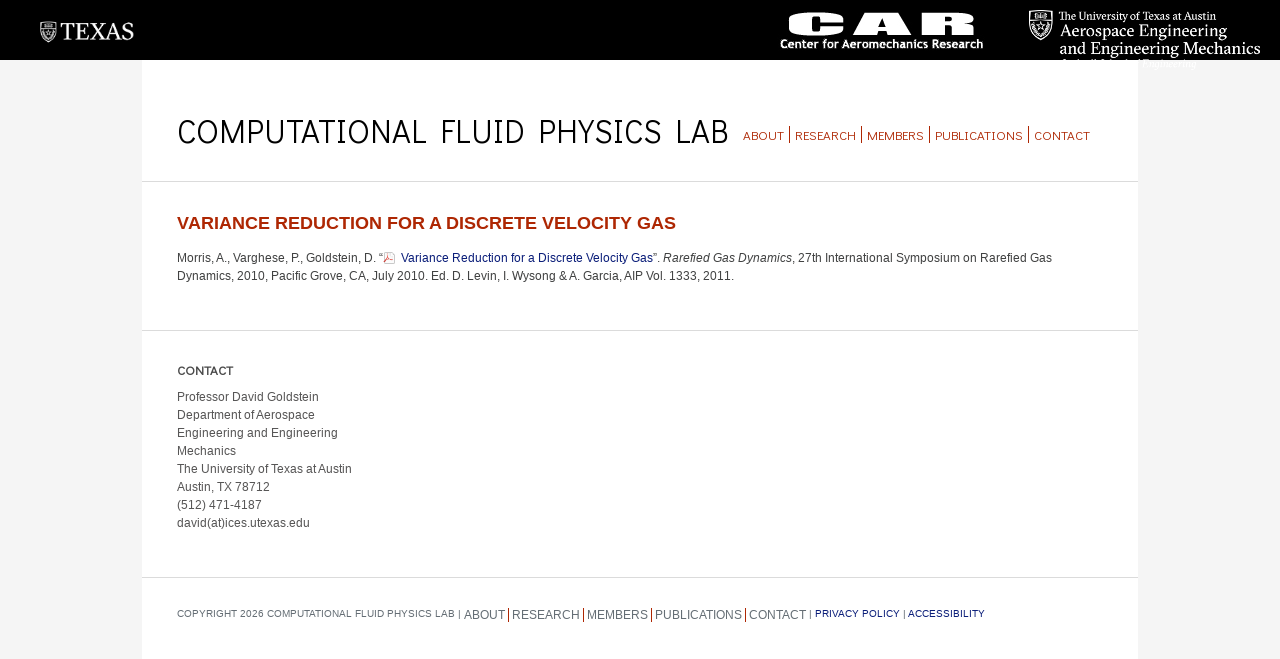

--- FILE ---
content_type: text/css
request_url: https://cfpl.ae.utexas.edu/wp-content/themes/goldstein/style.css
body_size: 3875
content:
/*
Theme Name: Goldstein
Theme URI: #
Author: Chris Leahey
Author URI: http://www.engr.utexas.edu/fic
Description: 
License: GNU General Public License
*/

* { margin: 0; padding: 0; border: 0; }

body {
  text-align: center;
  font: 62.5% Arial, Helvetica, sans-serif; /* 62.5% resets 1em to the equivalent of 10px */
	background: url('images/bg-body.gif') center top repeat-y #f5f5f5;
}


/* Global Styles */

a, a:link {color:#0c1f7a; text-decoration:none;}
a:hover {text-decoration:underline; }

.post h2 a, .post h2 {
	font:normal bold 18px Arial, Helvetica, sans-serif;
	color:#ae2703;
	text-transform:uppercase;
	line-height:22px;
}
a.srp-widget-title-link, .advanced-random-posts a {
	color: #575656;
	font-size: 12px;  !important 
	font-family: 'Didact Gothic', serif;
	text-transform:uppercase;
	line-height:16px;
}
#menu-publications-3 a, .menu li a {
	font:normal normal 12px Arial, Helvetica, sans-serif;
	color:#ae2703;
}
h1 {
	color: #0c1f7a;
	font-size: 1.8em;
	font-weight:bold;
}
h2 {
	color: #4a4a4a;
	font-size: 1.3em;
	font-family: 'Didact Gothic', serif;
	text-transform:uppercase;
	margin-bottom:15px;
}
h3, h4 {
	color: #4a4a4a;
	font-size: 1.2em;
	text-transform:uppercase;
	font-family: 'Didact Gothic', serif;
}

.widget h2 {
	margin-bottom:10px;
}
.cat-title {
	margin-bottom:15px;
}

table { border-collapse: collapse; border-spacing: 0; }
table td { vertical-align: top; padding: 5px; }

object, embed { border: 0; outline: 0; }

fieldset { border: 1px solid #666666; padding: 10px; }
legend { color: #666666; font-weight: bold; }
input, select, option, textarea { padding: 2px; }

ul, ol { margin: 10px 0 10px 35px; }
li { margin: 0 0 5px 0; }

p { 
	padding: 0 0 15px 0; 
	font-size: 12px; 
	line-height: 18px;
	color:#414242;
}
#sidebar p {
	color:#575656;
}

hr { height: 1px; margin: 0 0 15px 0; border: 0; border-bottom: 1px solid #000000; }

.l, .left, .alignleft { float: left; }
.r, .right { float: right; }
.clear { clear: both; }

.b, .bold { font-weight: bold; }
.no-b { font-weight: normal; }
.u, .underline { text-decoration: underline; }
.no-u { text-decoration: none; }
.i, .italic { font-style: italic; }
.no-i { font-style: normal; }
.small { font-size: .79em; }
.large { font-size: 1.2em; }
.x-large { font-size: 1.4em; }
.x-x-large { font-size: 1.6em; }
.t-c, .text-center, .center { text-align: center; }
.t-r, .text-right, .right { text-align: right; }
.t-l, .text-left, .left { text-align: left; }

.serif { font-family: Palatino Linotype, Palatino, Georgia, TimesBook Antiqua, serif; }
.no-serif, .san-serif { font-family: Arial, Helvetica, sans-serif; }

img { border: 0; }
img.l, img.left, img.alignleft { margin: 0 15px 15px 0; }
img.r, img.right { margin: 0 0 10px 10px; }


/* Error Styling */

.email_confirm, .hide, .hideme { display: none; }
#form_error { font-weight: bold; color: #ed1c24; }

input.error { border: 1px solid #ed1c24; background: #FFEFEF; }
label.error { 
  display: block; 
  clear: none; 
  margin: 0; 
  padding: 5px 0 0 0; 
  width: 100%; 
  color: #ed1c24;
}


/* Site Colors */

.black { color: #000000; }
.gray { color: #666666; }
.white { color: #FFFFFF; }
.green { color: #008302; }
.red { color: #ed1c24; }


/* Navigation */
/* Based on Son of Suckerfish: http://www.htmldog.com/articles/suckerfish/dropdowns */

#nav ul { /* Begin First Level Lists */
	margin: 0 0 0 10px;
	padding: 0;
  line-height: 1;
	list-style: none;
}
#nav ul li { /* All List Items */
	float: left;
	margin: 0;
	padding: 0 5px;
	width: auto; /* width needed or else Opera goes nuts */
	border-right:1px;
	border-color:#ae2703;
	border-style:solid;
	line-height:1.3em;
}
#nav ul li:last-child {
	border:none;
}
#nav ul li.separator { } 
#nav ul li a {
	display: block;
	margin: 0;
	padding: 0;
	width: auto;
	color:#ae2703;
	text-transform:uppercase;
	font-family: 'Didact Gothic', serif;
	font-size:1.3em;
}
#nav ul li a span { display: block; padding: 5px; } /* Putting the nav padding in a span prevents lots of IE problems */

#nav ul li.active a,
#nav ul li.active a:hover,
#nav ul li.sfhover a,
#nav ul li a:hover {
  background-color: #CCCCCC; /* Keeps the top level nav item highlighted on sub levels when used with the jQuery Superfish. */
}

#nav ul li ul { /* Begin Second Level Lists */
	position: absolute;
	background: orange;
	width: 200px;
	margin: 0;
	padding: 0;
	left: -999em;
  z-index: 999;
}
#nav ul li ul li {
	float: left;
	margin: 0;
	padding: 0;
	width: 200px;
}
#nav ul li ul li a {
	display: block;
	margin: 0;
	padding: 0;
	width: 200px;
}
#nav ul li ul li a:hover { background: gray; }
#nav ul li ul li a span { display: block; padding: 5px; }

#nav ul li.active ul li a,
#nav ul li.sfhover ul li a { background: none; } /* Negated top level highlighting on sub levels */

#nav ul li ul li ul { /* Begin Third Level Lists */
	position: absolute;
	background: orange;
	width: 200px;
	margin: -1em 0 0 200px; /* Adjust -1em to fit the height of a list item */
	padding: 0;
	left: -999em;
  z-index: 999;
}
#nav ul li ul li ul li {
	float: left;
	margin: 0;
	padding: 0;
	width: 200px;
}
#nav ul li ul li ul a {
	display: block;
	margin: 0;
	padding: 0;
	width: 200px;
}

#nav li:hover { position: static; background-position: 0 0; } /* Fixes IE sticky dropdowns somehow? */
#nav li:hover ul ul, #nav li:hover ul ul ul, #nav li.sfhover ul ul, #nav li.sfhover ul ul ul { left: -999em; }
#nav li:hover ul, #nav li li:hover ul, #nav li li li:hover ul, #nav li.sfhover ul, #nav li li.sfhover ul, #nav li li li.sfhover ul { left: auto; }

.navigation { clear:both;}

/* Top Nav */
.menu-publications-3-container {font-size:12px;}
ul#menu-publications-3, ul.menu { 
	/*float: left;*/
	margin: 0 0 15px 0;
	padding: 0;
	line-height: 1;
	list-style: none;
}
ul#menu-publications-3 li, ul.menu li {
	float: left;
	margin: 0 6px 0 0px;
	padding: 0 6px 0 0;
	border-right:1px;
	border-color:#ae2703;
	border-style:solid;
	line-height:1em;
}
ul#menu-publications-3 li:last-child, ul.menu li:last-child {
	border:none;
}
#top-nav ul li.separator { } 
#top-nav ul li a { text-decoration: none; }
#top-nav ul li a:hover { text-decoration: underline; }
#top-nav ul ul { display: none; }


/* Footer Nav */

#footer ul { 
	float: left;
	margin: 0;
	padding: 0;
	line-height: 1;
	list-style: none;
}
#footer ul li {
	float: left;
	margin: 0 0 0 3px;
	padding: 0 3px 0 0;
}
#footer ul li.separator { } 
#footer ul li a { text-decoration: none; color:#656E75; }
#footer ul li a:hover { text-decoration: underline; }
#footer ul ul { display: none; }


/* Layout */

.wrap {
	margin: 0 auto;
	width: 996px; /* Max width for a 1024px resolution is 996px without a horizontal scroll bar */
	text-align: center;
	border-top:1px solid #dbdbdb;
	clear:both;
}
.wrap-nb {
	margin: 0 auto;
	width: 996px; /* Max width for a 1024px resolution is 996px without a horizontal scroll bar */
	text-align: center;
	clear:both;
}
.wrap-full {
	margin: 0;
	width: 100%;
	border-top:1px solid #dbdbdb;
	clear:both;	
	background:#fff;
}
.top {
	border:none;
}
.wrap-nb .text-reset {
	padding:20px 35px 15px;
}
.text-reset { 
	text-align: left; 
	padding:30px 35px;
}

#header { }
#footer { text-transform:uppercase; color:#656E75;}

#logo-wrap {
	background:#000;
	width:100%;
	height:60px;
}
#logo-wrap img.r  {
	margin:10px 20px;
}
#logo-wrap img.l  {
	margin:2px 20px;
}
#title, #title a {
	font-size:32px;
	font-family: 'Didact Gothic', serif;
	text-transform:uppercase;
	color:#000;
	text-decoration:none;
}
#nav {
}
#nav, #title {
	display:inline-block;
}

#sidebar .widget {
	width:215px;
	display:inline-block;
	vertical-align:text-top;
	margin-right:25px
}
#sidebar .widget_specialrecentposts, #sidebar .widget_advancedrandomposts {
	width:auto;
	margin-right:0;
}
#sidebar .widget_advancedrandomposts img {
	margin:0 0 5px 0;
	display:block;
}
.srp-widget-singlepost, .widget_advancedrandomposts li {
	width:215px;
	margin-right:20px;
	display:inline-block;
	vertical-align: text-top;
}
#sidebar #text-2 {
	margin-right:0;
	width:205px;
}
.mapp-container {
	float:right;
	border:1px solid #dbdbdb;
}
.prev-posts, .next-posts {
	display:inline-block;
}
#sidebar .widget_categories ul, .widget_extended-categories ul, #sidebar .widget_categoryposts ul, .widget_advancedrandomposts ul {
	margin-left:0;
	list-style-type:none;
	font-size:12px;
}
#sidebar .widget_categories ul ul {
	margin-left:15px;
}
.jcarousel-item {
	font-size:12px;
	color:#414242;
}
dd.gallery-caption {
	display:none;
}
dl.gallery-item {
	width:300px;
}
.b-0 {
	padding-bottom:0;
}
.category .post {
	clear:both;
	margin-bottom:30px;
}
.category-5 .post {
	clear:none;
	margin-bottom:0;
}
.category-3 .post {
	clear: none;
	display: inline-block;
	margin: 0 0 30px 30px;
	width: 45%;
	float: left;
	min-height:220px;
}
.thumb {
	float:left;
	display:block;
	margin-right:30px;
}
.person {
	margin:15px 0;
	float:left;
	display:block;
}
.user-thumbnail {
	float:left;
	margin-right:30px;
	min-width:150px;
}
.user-wrap {
	float:left;
	width:740px;
}
#post-12 .entry h3 {
	margin-left:180px;
}
.user-info {
	font-size:12px;
	line-height:18px;
	color:#414242;
}
#pub {
	float:left;
	margin-right:20px;
}
#news {
	width:400px;
	float:left;
}
#pub ul, #news div {
	display: inline-block;
	vertical-align: top;
}
#pub p, #news p {
	padding:0;
}
#pub ul {
	list-style-type:none;
	margin:0;
	padding:0; 
}
#pub li {
	width: 355px;
	display: inline-block;
	vertical-align: top;
	margin-right: 20px;
}
.home #pub img.tfe {
	display:none;
}
#news div {
	width:300px;
}
#pub h3, #news h3 {
	display: inline-block;
	margin-right:5px;
}
#page_in_widget-2 {
	width:515px;
	margin:0 20px;
	float:left;
}
#text-3, #text-4 {
	width:180px;
	float:left;
}
#page_in_widget-3 .mapp-container {
	display:none;
	margin:-100px;
}
.home .jcarousel-list li, .jcarousel-item {
	height:auto;
}
#home-research {
	margin:0;
	padding:0;
	list-style-type:none;
	text-align:left;
}
#home-research li {
	width:500px;
	display:inline-block;
	vertical-align:top;
	margin:0 0 35px 0;
	padding:0 50px;
}
#home-res-wrap .jcarousel-next {
    position: absolute;
    bottom: 10px;
    right: 5px;
    width: 32px;
    height: 32px;
    cursor: pointer;
    background: transparent url('images/next-horizontal.png') no-repeat 0 0;
}
#home-res-wrap .jcarousel-next:hover,
#home-res-wrap .jcarousel-next:focus {
    background-position: -32px 0;
}

#home-res-wrap .jcarousel-next:active {
    background-position: -64px 0;
}

#home-res-wrap .jcarousel-next-disabled-horizontal,
#home-res-wrap .jcarousel-next-disabled-horizontal:hover,
#home-res-wrap .jcarousel-next-disabled-horizontal:focus,
#home-res-wrap .jcarousel-next-disabled-horizontal:active {
    cursor: default;
    background-position: -96px 0;
}

#home-res-wrap .jcarousel-prev {
    position: absolute;
    bottom: 10px;
    left: 5px;
    width: 32px;
    height: 32px;
    cursor: pointer;
    background: transparent url('images/prev-horizontal.png') no-repeat 0 0;	
}
#home-res-wrap .jcarousel-prev:hover, 
#home-res-wrap .jcarousel-prev:focus {
    background-position: -32px 0;
}

#home-res-wrap .jcarousel-prev:active {
    background-position: -64px 0;
}

#home-res-wrap .jcarousel-prev-disabled-horizontal,
#home-res-wrap .jcarousel-prev-disabled-horizontal:hover,
#home-res-wrap .jcarousel-prev-disabled-horizontal:focus,
#home-res-wrap .jcarousel-prev-disabled-horizontal:active {
    cursor: default;
    background-position: -96px 0;
}
.DYTWWrapperInnerlarge img {
	width:400px;
	height:300px;
	margin:0;
	background-size: 100% 100%;
	background:no-repeat;
}
.DYTWWrapperInnerlarge {
	overflow: hidden;
	width:400px;
	height:300px;
	border:none;
}
.DYTWWrapperOuterlarge {
width: 400px;
float: none;
margin-bottom: 1px;
margin-right: 1px;
border:none;
display:inline-block;
}
.DYTWcredits {
	display:none;
}
#DYTWContainer {
height:300px;
overflow: hidden;
text-align:center;
}
#TB_title {
	background:#fff;
}
#TB_window {
	border-color:#fff;
}
a[href $='.pdf'] {
   padding-left: 18px;
   background: transparent url('images/icons/pdf.gif') no-repeat center left;
   font-size:12px;
}
a[href $='.pptx'], a[href $='.ppt'] {
   padding-left: 18px;
   background: transparent url('images/icons/pptx.gif') no-repeat center left;
   font-size:12px;
}
/* research items lists */
.single-research ul {
	width:920px;
	margin:0;
	padding:0;
	list-style-type:square;
}
.single-research ul li
  {
    /*float: left;*/
	display:inline-block;
    width: 400px;
	margin-left:25px;
  }
.single-research ul br
  {
    clear: left;
  }
.single-research h3 {
	  clear:both;
  }
  /* end research items lists */
.search input#s {
    border: 1px solid #ccc;
  }
.search input#searchsubmit {
    border: 1px solid #aaa;
  }
.research-carousel .slick-prev,
.research-carousel .slick-next {
    background: transparent;
    border: none;
    font-size: 2rem;
    color: #333;
    position: absolute;
    top: 50%;
    transform: translateY(-50%);
    z-index: 10;
    cursor: pointer;
}

.research-carousel .slick-prev {
    left: -40px; /* Adjust based on your design */
}

.research-carousel .slick-next {
    right: -20px; /* Adjust based on your design */
}

.research-carousel .wp-block-post-template li {
	margin-right: 1rem;
	margin-left: 1rem;
}

/* Hide the "Private: Home" page title */
#post-2909 > h2 {
    display: none;
}


